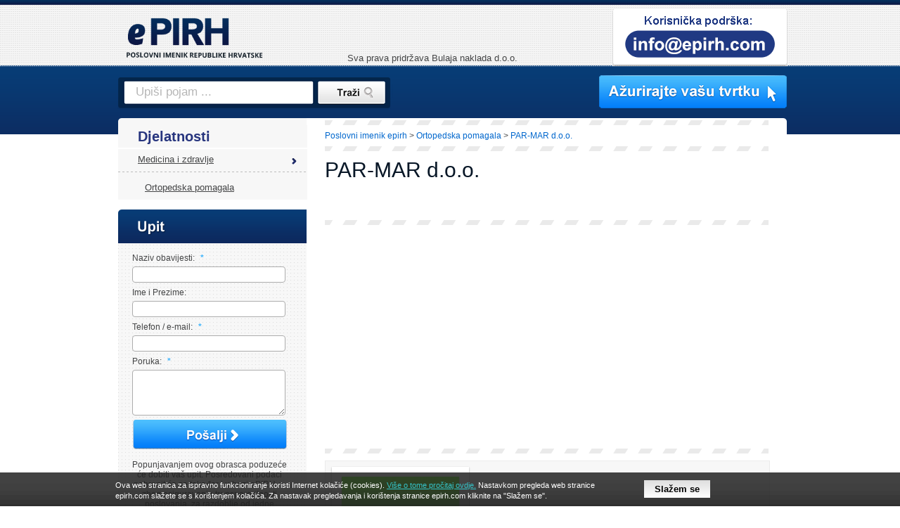

--- FILE ---
content_type: text/html; charset=UTF-8
request_url: https://www.epirh.com/par-mar-d-o-o
body_size: 11679
content:
<!DOCTYPE html PUBLIC "-//W3C//DTD XHTML 1.0 Transitional//EN" "http://www.w3.org/TR/xhtml1/DTD/xhtml1-transitional.dtd">
<html xmlns="http://www.w3.org/1999/xhtml">
<head>
  <meta http-equiv="Content-Type" content="text/html; charset=UTF-8" />
  <title>PAR-MAR d.o.o. - ePIRH.com</title>
  <meta name="description" content="PAR-MAR d.o.o. - Epirh.com. Kontaktirajte nas, potražite proizvode i usluge, pogledajte akcije i popuste." /> 
  <meta name="keywords" content="par-mar d.o.o." /> 
  <meta name="ROBOTS" content="" />
      <link href="/static/css/style.css?99" rel="stylesheet" type="text/css" />
  <link href="/static/css/style-sub.css?100" rel="stylesheet" type="text/css" />
  <link href="/static/css/style-rwd.css?100" rel="stylesheet" type="text/css" />
  <link href="/favicon.ico" rel="shortcut icon" type="image/x-icon" />	
  <meta property="fb:admins" content="1716318786" />
    
  <script  src="/static/js/jquery-1.8.3.min.js"></script>  
  
  
  <!--  OG tags -->
 	 	  <meta property="og:site_name" content="ePIRH"/>
 	 	
   
    <meta property="og:title" content="PAR-MAR d.o.o."/>
    <meta itemprop="name" content="PAR-MAR d.o.o." />
  	
 	 	  <meta property="og:description" content="PAR-MAR d.o.o. - Epirh.com. Kontaktirajte nas, potražite proizvode i usluge, pogledajte akcije i popuste."/>
 	  <meta itemprop="description" content="PAR-MAR d.o.o. - Epirh.com. Kontaktirajte nas, potražite proizvode i usluge, pogledajte akcije i popuste." />
 	 	 		<meta property="og:image" content="http://www.epirh.com/static/img/fb-logo.jpg"/>
 		<meta itemprop="image" content="http://www.epirh.com/static/img/fb-logo.jpg" />
   	<meta property="og:url" content="http://www.epirh.com/par-mar-d-o-o"/>
 	 	  <meta property="og:type" content="website"/>
 	  
  
<meta name="viewport" content="width=device-width; initial-scale=1.0" />

<script async type="text/javascript" src="/static/js/common.js?v=2"></script>
<script async type="text/javascript" src="/static/js/menu/mainmenu.js"></script>
<script async src="/static/js/response.min.js"></script>

<!-- Hotjar Tracking Code for http://www.epirh.com -->
<script>
    (function(h,o,t,j,a,r){
        h.hj=h.hj||function(){(h.hj.q=h.hj.q||[]).push(arguments)};
        h._hjSettings={hjid:136982,hjsv:6};
        a=o.getElementsByTagName('head')[0];
        r=o.createElement('script');r.async=1;
        r.src=t+h._hjSettings.hjid+j+h._hjSettings.hjsv;
        a.appendChild(r);
    })(window,document,'https://static.hotjar.com/c/hotjar-','.js?sv=');
</script>
  <script type="text/javascript" src="/static/js/jquery.corner.js"></script>  
   
      
      

		<script>
  (function(i,s,o,g,r,a,m){i['GoogleAnalyticsObject']=r;i[r]=i[r]||function(){
  (i[r].q=i[r].q||[]).push(arguments)},i[r].l=1*new Date();a=s.createElement(o),
  m=s.getElementsByTagName(o)[0];a.async=1;a.src=g;m.parentNode.insertBefore(a,m)
  })(window,document,'script','//www.google-analytics.com/analytics.js','ga');

  ga('create', 'UA-34985629-1', 'auto');
  ga('send', 'pageview');

  setTimeout("ga('send','event','adjusted bounce rate','page visit 20 seconds or more')",20000);
  
  </script>
</head>
<body >

<div id="bg-bad" class="page1">
	<div id="bg-good" style="position: relative;">
      	
	  <div id="header-container">
  <div id="header"  >
    
    <div id="logo"><a href="/"><img src="/data/image/pirh-logo.png?v=2" alt="ePIRH" /></a></div>
    
    <div id="headercontacts" onclick="Redirect('/korisnicka-podrska')"><img src="/data/image/koristnicka-podrska-small.png?v=4" alt="" /></div>
    
    
    <div id="headerFb" style="z-index: 100"><iframe src="https://www.facebook.com/plugins/like.php?href=http%3A%2F%2Fwww.epirh.com&amp;layout=standard&amp;show_faces=true&amp;width=310&amp;action=like&amp;colorscheme=light&amp;height=115" 
                        scrolling="no" 
                        frameborder="0" 
                        allowTransparency="true"
		                style="border:none; overflow:hidden; width:310px; height:115px;" ></iframe>         <div id="cr_header">Sva prava pridržava Bulaja naklada d.o.o.</div>
    </div>
    
    <img id="headerIzmjenaVaseTvrtke" src="/data/image/izmjena-vase-tvrtke-small.png?v=2" onclick="Redirect('/azuriranje-vase-tvrtke')" />
    
    
	<div id="header-search">
		<div id="header-search-txtbg"><input type="text" id="header-search-txt" name="header-search-txt" value="Upiši pojam ..." /></div>
		<div id="header-search-btn" onclick="headerSearchGo();" ></div>
		<script type="text/javascript">
			var defaultSearchText = 'Upiši pojam ...';
			$('#header-search-txt').bind('keypress', function(e) {
		        if(e.keyCode==13){
		          headerSearchGo();
		        }
			});		

			function headerSearchGo()			{
			  var txtVal = $('#header-search-txt').val();
			  if(txtVal != "" & txtVal != defaultSearchText){
			    if(typeof (window.leftFilterDo) == 'function') {
			      f_searchq = txtVal;
			      leftFilterDo();
			    } else {
			      Redirect('/trazi/' + txtVal);
			    }
        	
			  }
				  
			}
	
			$('#header-search-txt').focus(function() {
				if($(this).val() == defaultSearchText){
					$(this).val('');
				}
			});
			
			$('#header-search-txt').blur(function() {
				if($(this).val() == ''){
					$(this).val(defaultSearchText);
				}
			});
			
		</script>
	</div>
	
            </div>
</div>	
		<div id="container">		
		
		  <div id="oglasDesno"><script async src="//pagead2.googlesyndication.com/pagead/js/adsbygoogle.js"></script>
<!-- E-pirh160x600 -->
<ins class="adsbygoogle"
     style="display:inline-block;width:160px;height:600px"
     data-ad-client="ca-pub-6281044653889991"
     data-ad-slot="9584138230"></ins>
<script>
(adsbygoogle = window.adsbygoogle || []).push({});
</script></div>		    
		    	
			<div id="sub-content-bg">

		    
  			<div id="sub-content" class="content">  			
  				<div id="left">	
	<div id="leftmenu" >
		<div id="leftmenu_content">
		  <div class="leftmenu_title">Djelatnosti</div>
				<div class="leftmenu_spacer leftmenu_item_spacerhidden" style="display:none;"></div><div class="leftmenu_item_sel" onclick="Redirect('/medicina-i-zdravlje')"> <a  class=""  href="/medicina-i-zdravlje">Medicina i zdravlje</a></div><div class="leftmenu_spacer"></div><div style="height: 4px"></div> 
    				        		      				        		<div class="leftmenusub_item_sel"  onclick="Redirect('/ortopedska-pomagala')" 
      				        		  style="width: 221px;padding-left: 38px;">
        			        				  <a  class="" href="/ortopedska-pomagala">Ortopedska pomagala</a>				        		  
      				        		</div>				        		
    				        				</div>	
								
</div>

<script type="text/javascript">
<!--
  function leftMenuShowAll(){      
    $('.leftmenu_item').show();
    $('.leftmenu_item_spacerhidden').show();
    $('#leftmenu_more').hide();    
  }
function leftMenuSubShowAll(){      
  $('.leftmenusub_item').show();
  $('#leftmenusub_more').hide();    
}

  $(document).ready(function() {
    if($('.leftmenu_item_sel').length == 0)
      leftMenuShowAll(); 

    if($('.leftmenusub_item_sel').length == 0)
      leftMenuSubShowAll(); 
  });
//-->
</script>


<div class="frmLeft">
	
	<div class="frmLeftTitle"></div>
	
	<div class="frmLeftContent">
  	<table cellpadding="0" cellspacing="0" border="0" >
  	<tr>	
  	
  	<td valign="top">
  	
  		
  	
  		<!-- form_fields_container -->
  		
  		<div class="form_fields_container">
  		
  		
  		
  				<style> .required {  display:none;  } </style>
  		<form action="#obrazeccatalogueenqueueleft" method="post" id="frmFormSubmitLeftcatalogueenqueueleft" name="frmFormSubmitLeftcatalogueenqueueleft" enctype="multipart/form-data" >
  			<input type="hidden" name="IsPostBack" value="1" />
  		  <input type="hidden" name="isLeft" value="1" />
								<input type="text" class="field input_size required" id="user-phone" name="user-phone" value="1768719495" />		
				<input type="text" class="field input_size required" id="user-email-1" name="user-email-1" />
				<input type="text" class="field input_size required" id="user-email-2" name="user-email-2" />
				<input type="text" class="field input_size required" id="user-email-3" name="user-email-3" value="user57@gmail.com" />
		  
  				<div id="spanFormError" class="validation" style="display: none; text-align: left;">					
  					<div class="ui-state-error ui-corner-all" style="padding: 0 .7em;"> 
  						<p><span class="ui-icon ui-icon-alert" style="float: left; margin-right: .3em;"></span> 
  						<strong>Napaka:</strong> <span id="spanFormErrorTxt"></span></p>
  					</div>
  				</div>
  			
  				<table cellpadding="0" cellspacing="0" style="text-align: left"  class="form">
  	            
  	              			
  					<tr>
  						<td class="FieldLeftLabel" valign="top" >Naziv obavijesti: <span class="fieldLeftmand">*</span></td>
  					</tr>
  					<tr>
  					  					
  						<td><input    name="catalogueenqueuelefttitle"  id="catalogueenqueuelefttitle" type="text" class="fieldLeft fieldSize"   value="" /></td>
  					
  					  					
  					</tr>
  			  
  				  			
  					<tr>
  						<td class="FieldLeftLabel" valign="top" >Ime i Prezime: </td>
  					</tr>
  					<tr>
  					  					
  						<td><input    name="catalogueenqueueleftname"  id="catalogueenqueueleftname" type="text" class="fieldLeft fieldSize"   value="" /></td>
  					
  					  					
  					</tr>
  			  
  				  			
  					<tr>
  						<td class="FieldLeftLabel" valign="top" >Telefon / e-mail: <span class="fieldLeftmand">*</span></td>
  					</tr>
  					<tr>
  					  					
  						<td><input    name="catalogueenqueuelefttelmail"  id="catalogueenqueuelefttelmail" type="text" class="fieldLeft fieldSize"   value="" /></td>
  					
  					  					
  					</tr>
  			  
  				  			
  					<tr>
  						<td class="FieldLeftLabel" valign="top" >Poruka: <span class="fieldLeftmand">*</span></td>
  					</tr>
  					<tr>
  										
  					
  						<td><textarea name="catalogueenqueueleftmsg"  id="catalogueenqueueleftmsg" class="fieldLeft fieldSize" rows="4" ></textarea></td>
  						
  					  					
  					</tr>
  			  
  				  				
  				<tr>
  					<td >
  					      <script type="text/javascript">
                   var RecaptchaOptions = {
                      theme : 'custom',
                      custom_theme_widget: 'recaptcha_widget',
                        custom_translations : {
                          play_again : "Ponovo emitirajte zvuk",
                          cant_hear_this : "Preuzmite zvuk kao MP3",                        
                        },
                        lang : 'hr'
                   };
                   </script>
  						  
  						  
  						  <div id="recaptcha_widget"  style="display:none; padding-top: 10px;">
    						  
    						  <table cellpadding="0" cellspacing="0" >
      							<tr>								
      								<td colspan="2" style="padding-bottom: 3px; padding-top: 3px;"><div id="recaptcha_image"></div></td>
      							</tr>
      							<tr>
      							  <td><span class="recaptcha_only_if_image"><class='required'>Unesite riječi:</a></span><span class="recaptcha_only_if_audio"><class='required'>Upišite što čujete:</a></span> <span class="fieldLeftmand">*</span></td>
      								<td><input type="text" id="recaptcha_response_field" name="recaptcha_response_field" class="fieldLeft required"  style="width: 45px"/></td>
      							</tr>
      						</table>
                
                   
                   <div class="recaptcha_only_if_incorrect_sol required" style="color:red">Novi pokušaj</div>
                   <div style="text-align: center;" class='required' > 
                     <div class="recaptcha_only_if_reload"><a href="javascript:Recaptcha.reload()">Novi pokušaj</a></div>
                     <div class="recaptcha_only_if_image"><a href="javascript:Recaptcha.switch_type('audio')">Zvučni isječak</a></div>
                     <div class="recaptcha_only_if_audio"><a href="javascript:Recaptcha.switch_type('image')">Slika</a></div>                  
                     <div class="recaptcha_only_if_help"><a href="javascript:Recaptcha.showhelp()">Pomoć</a></div>
                   </div>
                 </div>
              
               <!--<script type="text/javascript"  src="https://www.google.com/recaptcha/api/challenge?k=">
               </script>-->
               <noscript>
                 <!--<iframe src="https://www.google.com/recaptcha/api/noscript?k="
                      height="300" width="500" frameborder="0"></iframe><br>-->
                 <textarea name="recaptcha_challenge_field" rows="3" cols="40">
                 </textarea>
                 <input type="hidden" name="recaptcha_response_field"
                      value="manual_challenge">
               </noscript>
              
               <style>
              <!--
                #formLeft{
                  border: 1px solid #ADADAD; background-color: white;  
                }
                  #recaptcha_image,
                  #recaptcha_image img 
                  {
                      width: 218px !important;
                      cursor: pointer;
                  }
                  #recaptcha_image img:hover
                  {
                      /*position: absolute;
                      width: 300px !important;*/
                  }
                  .recaptcha_only_if_reload{display: inline;}
                  .recaptcha_only_if_help{display: inline;}
                  .recaptcha_only_if_image,
                  .recaptcha_only_if_audio
                  {
                      display: inline;
                  }
              
              -->
              </style>
                 					</td>
  					
  					
  					
  				</tr>
  				
  					
  				<tr>
  					<td style="text-align: left;padding-top: 3px;">				
  					  <div class="btnFormSubmitLeft"  onclick="$('#frmFormSubmitLeftcatalogueenqueueleft').submit();"></div>
  					
  					 </td> 
  				</tr>
  				  			</table>	
  				
  			  			
  			<div class="form_bottom_left" style="margin-top: 15px; text-align: center; font-size: 12px;">
  			 Popunjavanjem ovog obrasca poduzeće <span class="company" style="font-weight: 700;"></span> će dobiti vaš upit. 
  			 Posredovani podaci pohranit će se također i u bazi ePIRH-a, zbog osiguravanja transparentnosti poslovanja, za razdoblje od jedne godine.
  			</div>
  			
        <script type="text/javascript">
          $('.fieldLeft').corner("4px").focus(function(){
            $(this).addClass('fieldLeftFocus');
          }).blur(function(){
            $(this).removeClass('fieldLeftFocus');
          });
        
        </script>
  	
  		</form>
  		
  		</div>
  
  	  	</td>
  	
  	</tr>
  	</table>
  </div>
</div>

			

<div id="fbLeft"></div>
<script type="text/javascript">
<!--
$(document).ready(function() { 
  $('#fbLeft').html('<iframe src="https://www.facebook.com/plugins/likebox.php?href=https%3A%2F%2Fwww.facebook.com%2FePIRH&amp;width=250&amp;colorscheme=light&amp;show_faces=true&amp;stream=false&amp;header=false&amp;height=300" scrolling="no"  . frameborder="0"  style="border:none; overflow:hidden; width:250px; height:300px;"  allowTransparency="true"></iframe>');
  
});
//-->
</script>

</div><div id="content-big">  
  <div class="menu_breadchrumb" itemprop="breadcrumb"><span itemscope itemtype="http://data-vocabulary.org/Breadcrumb"><a href="/" itemprop="url"><span itemprop="title">Poslovni imenik epirh</span></a></span>  &gt; <span itemscope itemtype="http://data-vocabulary.org/Breadcrumb"><a href="/ortopedska-pomagala" itemprop="url"><span itemprop="title">Ortopedska pomagala</span></a></span> &gt; <span class="lastk">PAR-MAR d.o.o.</span> </div>  
    
  <div class="page_title"><h1>PAR-MAR d.o.o.</h1></div>
  
  <div class="companyDetailsAddThis">
      
    <iframe src="https://www.facebook.com/plugins/like.php?href=http%3A%2F%2Fwww.epirh.com%2Fpar-mar-d-o-o&amp;layout=button_count&amp;show_faces=false&amp;width=120&amp;action=like&amp;colorscheme=light&amp;height=21" 
                        scrolling="no" 
                        frameborder="0" 
                        allowTransparency="true"
		                style="border:none; overflow:hidden; width:120px; height:21px;" ></iframe>  
    
    
    <!-- Place this tag where you want the +1 button to render. -->
    <div class="g-plusone" data-size="medium" data-href="http://www.epirh.com/par-mar-d-o-o"></div>
    <!-- Place this tag after the last +1 button tag. -->
    <script type="text/javascript">
      window.___gcfg = {lang: 'en'};
    
      (function() {
        var po = document.createElement('script'); po.type = 'text/javascript'; po.async = true;
        po.src = 'https://apis.google.com/js/plusone.js';
        var s = document.getElementsByTagName('script')[0]; s.parentNode.insertBefore(po, s);
      })();
    </script> 
  </div>
      <div class="companyDetailsBottomSpacer" style="background-position: left top;"></div>  
    <div class="companyItemAdvert" style="heightx: 200px">
      
      <style>
      <!--
      /*.example_responsive_1{width: 300px; height: 200px;}*/
      -->
      </style>
    
                  <script async src="//pagead2.googlesyndication.com/pagead/js/adsbygoogle.js"></script>
      <!-- Epirh responsive -->
      <ins class="adsbygoogle example_responsive_1"
      style="display:block"
      data-ad-client="ca-pub-6281044653889991"
      data-ad-slot="5168342236"
      data-ad-format="rectangle, horizontal"></ins>
      <script>
      (adsbygoogle = window.adsbygoogle || []).push({});
      </script>
    </div>
    <div class="companyDetailsTabsSpacer"></div>
    <div class="companyDetailsBottomSpacer"></div> 
          <div style="height: 10px"></div>
    <div class="indexAkcije" id="indexAkcije">
        
                <div class="indexAkcijeItem" onclick="Redirect('/larix-d-o-o')">
          <div class="basicinfo" >
                      <div class="logo"><div><img style="max-height:100px;" src="/data/image/podjetje/10731_small.jpg" alt="" /></div></div>
            
             
          </div>   
          <div class="ttlcmp"><div><a href="/larix-d-o-o">MEDILANA</a></div></div>   
          <div class="ttl"><div></div></div>                   
          <div class="txt">Josipa Zorića 22<br />Dugo Selo ...</div>
            <!--Array
(
    [catalogue_item_id] => 10731
    [catalogue_item_title] => MEDILANA
    [catalogue_item_friendlyurl] => larix-d-o-o
    [catalogue_item_image_small] => 10731_small.jpg
    [catalogue_item_image_tiny] => 10731_tiny.jpg
    [catalogue_item_code] => 0882054
    [catalogue_item_sortpoints] => 1
    [catalogue_item_address] => Josipa Zorića 22
    [catalogue_item_post] => 10370
    [catalogue_item_place] => Dugo Selo
    [catalogue_item_tel] => +385 (0)1 2753 700
    [catalogue_item_email] => larix@zg.t-com.hr
    [catalogue_item_www] => http://www.bezrecepta-shop.com/
    [catalogue_item_txt1_enabled] => 0
    [catalogue_item_txt2_enabled] => 0
    [catalogue_item_txt3_enabled] => 0
    [catalogue_item_txt3_title] => 
    [catalogue_item_txt3_friendlyurl] => 
    [catalogue_item_txt2] => 
    [catalogue_item_enqueue_sendcnt] => 6
    [catalogue_item_enqueue_sendlimit] => -1
)
-->          <div class="more" style="position: absolute; bottom: 20px;">Više...</div>
        </div>
        </div>
    <div class="companyDetailsBottomSpacer" style="background-position: left center;"></div>
    
  
      <div class="companyItemAdvert" style="padding-bottom: 20px; ">
            <script async src="//pagead2.googlesyndication.com/pagead/js/adsbygoogle.js"></script>
      <!-- Epirh responsive -->
      <ins class="adsbygoogle"
      style="display:block"
      data-ad-client="ca-pub-6281044653889991"
      data-ad-slot="5168342236"      
      data-ad-format="rectangle, horizontal"></ins>
      <script>
      (adsbygoogle = window.adsbygoogle || []).push({});
      </script>
    </div>
    <div class="companyDetailsTabsSpacer"></div>
    
  
    
  
  <div class="companyDetailsTabs">
    <div class="companyDetailsTabHeader" id="companyDetailsTabHeader">
              <div class="tab-sel"  onclick="Redirect('/par-mar-d-o-o');"><div class="arrow"></div><div class="first"><div class="txt"><a href="/par-mar-d-o-o">Osnovni podaci</a></div></div></div>        
              <div class="tab-highlight"  onclick="Redirect('/par-mar-d-o-o/upit');"><div class="arrow"></div><div class=""><div class="txt">Upit</div></div></div>        
              <div class="tab"  onclick="Redirect('/par-mar-d-o-o/zemljovid');"><div class="arrow"></div><div class=""><div class="txt"><a href="/par-mar-d-o-o/zemljovid">Zemljovid</a></div></div></div>        
              <div class="tab-disabled" ><div class="arrow"></div><div class=""><div class="txt">Proizvodi i usluge</div></div></div>        
              <div class="tab-disabled" ><div class="arrow"></div><div class=""><div class="txt">Akcije</div></div></div>        
              
    </div>     
       
    <div class="companyDetailsContent"  id="companyDetailsContent">      
      <div >   
        <div vocab="http://schema.org/" typeof="Product">
          
              <div class="basicinfo-logo-default"></div>
            
      
      <div class="basicinfo-ttl" property="name">PAR-MAR d.o.o., PAR-MAR društvo s ograničenom odgovornošću za proizvodnju, trgovinu i usluge</div>
      
      
            
        <div class="basicinfo-table" >
      
        
                              
             
              
              <div class="basicinfo-row">
                <div class="basicinfo-fld">Ulica:</div>
                <div class="basicinfo-txt">
                                      Nova Cesta 75                                  </div>            
              </div>
                            
              
                          	              <div class="basicinfo-row">
                <div class="basicinfo-fld">Pošta i mjesto:</div>
                <div class="basicinfo-txt">
                    10000 Zagreb           
                </div>            
              </div>
                            
              
                 
              <div class="basicinfo-row">
                <div class="basicinfo-fld">Županija:</div>
                <div class="basicinfo-txt">
                    Zagreb i zagrebačka županija (01)           
                </div>            
              </div>
                                                           
                  <div class="basicinfo-row basicinfo-row-tel basicinfo-row-masked">
                    <div class="basicinfo-fld">Telefon:</div>
                    <div class="basicinfo-txt"><span class="tel" onclick="showTel(' 01 3634 841, 01 3634 275 ')"> 01 36... - klikni za broj<br /></span></div>
                  </div>
                  
                  <div class="basicinfo-row basicinfo-row-tel">
                    <div class="basicinfo-fld">Telefon:</div>
                    <div class="basicinfo-txt" style="cursor: pointer" onclick="Redirect('/par-mar-d-o-o/upit')"><span class="tel"> 01 3634 841<br /> 01 3634 275 <br /></span></div>
                  </div>
                                    
                                              
                            
              
                <div class="basicinfo-row basicinfo-row-mobile basicinfo-row-masked">
                  <div class="basicinfo-fld">Fax:</div>
                  <div class="basicinfo-txt" ><span class="tel" onclick="showTel('')">01 3820... - klikni za broj</span></div>
                </div>
              
                <div class="basicinfo-row basicinfo-row-mobile">
                  <div class="basicinfo-fld">Fax:</div>
                  <div class="basicinfo-txt" >
                                          <span class="fax" style="cursor: pointer" onclick="Redirect('/par-mar-d-o-o/upit')">01 3820 898</span>
                                      </div>
                </div>
                               
                            <script type="text/javascript">
              <!--
              function showTel(telephone){
                //$('.basicinfo-row-showtel').hide();
                $('.basicinfo-row-masked').hide();
                $('.basicinfo-row-tel, .basicinfo-row-mobile, .basicinfo-row-fax').not('.basicinfo-row-masked').fadeIn("fast");
              
                var ttl = $('h1').html() + ' - ' + $('.basicinfo-row-showtel').find('.basicinfo-txt-link').html();
      
                // Inc counter
                $.ajax({
        				   type: "GET",
        				   url: 'http://www.epirh.com/par-mar-d-o-o/cnttelshow',
        				   dataType: 'text', 
        				   success: function(resp){		   							
        				   }
                });	
                
                // Send to google
                ga('send', 'event', 'button', 'click', ttl);

                // Send virtual page
                (function(i,s,o,g,r,a,m){i['GoogleAnalyticsObject']=r;i[r]=i[r]||function(){
                  (i[r].q=i[r].q||[]).push(arguments)},i[r].l=1*new Date();a=s.createElement(o),
                  m=s.getElementsByTagName(o)[0];a.async=1;a.src=g;m.parentNode.insertBefore(a,m)
                  })(window,document,'script','//www.google-analytics.com/analytics.js','ga');

                ga('create', 'UA-34985629-1', 'auto');
                ga('send', 'pageview');
                ga('send', 'pageview', '/par-mar-d-o-o/prikazi-telefon');

                if(Response.band(769)){
                  //pc
                }else{
                  if(telephone != "")
                    Redirect('tel:' + telephone);
                }
              }
              //-->
              </script>
              
                                              <div class="basicinfo-row">
                  <div class="basicinfo-fld">E-mail:</div>
                  <div class="basicinfo-txt" style="cursor: pointer" onclick="Redirect('/par-mar-d-o-o/upit')">
                    <span class="email"><img src="/par-mar-d-o-o/email.png" alt="E-mail" /></span></div>
                </div>
                                              
                                              <div class="basicinfo-row">
                  <div class="basicinfo-fld">Web:</div>
                  <div class="basicinfo-txt"><span class="www" ><font . style="cursor: pointer" onclick="Redirect('/par-mar-d-o-o/upit')" >http://www.par-mar.com</font></span></div>
                </div>
                                             
              <div style="height: 10px"></div>
               
        
                
        
              
               
                                <div class="basicinfo-row" style="clear: both;">
                  <div class="basicinfo-fld" style="width: 110px;">Djelatnosti:</div>
                  <div class="basicinfo-txt" style="width: 456px; text-align: left;">
                    <span>Ortopedska pomagala</span>&nbsp;(<a class="lnk" href="/ortopedska-pomagala/zagreb">Prikaži sve tvrtke u "Ortopedska pomagala Zagreb"</a>) </div>
                </div>
                                            <div style="height: 10px"></div>  
        
              
               
                                <div class="basicinfo-row">
                  <div class="basicinfo-fld" style="width: 110px;">Matični broj:</div>
                  <div class="basicinfo-txt" style="width: 350px; text-align: left;"><span >0979937</span></div>
                </div>
                                
                                <div class="basicinfo-row">
                  <div class="basicinfo-fld" style="width: 110px;">OIB:</div>
                  <div class="basicinfo-txt" style="width: 350px; text-align: left;"><span >99689455701</span></div>
                </div>
                                
                                <div class="basicinfo-row">
                  <div class="basicinfo-fld" style="width: 110px;">MBS:</div>
                  <div class="basicinfo-txt" style="width: 350px; text-align: left;"><span >80247622</span></div>
                </div>
                                                <div class="basicinfo-row">
                  <div class="basicinfo-fld" style="width: 110px;">Račun:</div>
                  <div class="basicinfo-txt" style="width: 350px; text-align: left;"><span >2484008-1100829765</span></div>
                </div>
                                
                <div style="height: 10px"></div>
              
                
                                
                                <div class="basicinfo-row">
                  <div class="basicinfo-fld" style="width: 110px;">Odgovorna osoba:</div>
                  <div class="basicinfo-txt" style="width: 350px; text-align: left;"><span >Zvonko Partelj, direktor</span></div>
                </div>
                                
                                <div class="basicinfo-row">
                  <div class="basicinfo-fld" style="width: 110px;">Broj zaposlenih:</div>
                  <div class="basicinfo-txt" style="width: 350px; text-align: left;"><span >11</span></div>
                </div>
                                
                            
               <div style="height: 10px"></div>
              
                                                           
              
              
        
        
          
        
                       
      </div><!-- <div class="basicinfo-table"> -->
      
      
                            <div class="basicinfo-desc">
            <div class="ttl">Opis tvrtke:</div>
            <div class="txt"><h1>
	Par-mar d.o.o. - Va&scaron; partner za kvalitetna ortopedska pomagala</h1>
<br />
Dobrodo&scaron;li u svijet <strong>Par-mar d.o.o.</strong>, va&scaron;e odredi&scaron;te za visokokvalitetna ortopedska pomagala. Smje&scaron;teni na adresi Nove Ceste 75, ponosno se ističemo kao pouzdani proizvođači i prodavači raznovrsnih ortopedskih pomagala. Posjedujemo 3D SCANNER za skeniranje kralježnice i izradu ortoza za skoliozu i kifozu, radi čega uzimanje mjera ne traje vi&scaron;e od 5 minuta. Na&scaron;a predanost kvaliteti, inovacijama i korisničkom iskustvu čini nas prvim izborom za sve va&scaron;e ortopedske potrebe.<br />
<br />
<h2>
	<u>Na&scaron;e usluge:</u></h2>
Izrada prilagođenih pomagala: Razumijemo da svaka osoba ima jedinstvene potrebe. Zato nudimo izradu prilagođenih ortopedskih pomagala, uključujući ortoze, proteze i pomagala za hodanje. Na&scaron; tim stručnjaka surađuje s vama kako bismo osigurali da va&scaron;e pomagalo savr&scaron;eno odgovara va&scaron;im potrebama.<br />
<br />
<h2>
	<u>&Scaron;irok asortiman gotovih pomagala:</u></h2>
Osim prilagođenih rje&scaron;enja, nudimo i &scaron;irok izbor gotovih ortopedskih pomagala. Na&scaron;a ponuda uključuje o<strong style="color: rgb(93, 101, 117); font-size: 12px;">rtopedske ulo&scaron;ke, steznike, antidekubitalne madrace i jastuke, hodalice,&scaron;takeke, &scaron;tapove, invalidska kolica, kompresivne čarap</strong><span style="color: rgb(93, 101, 117); font-size: 12px;">e i jo&scaron; mnogo toga. Svi proizvodi su pažljivo odabrani kako bi pružili udobnost, podr&scaron;ku i olak&scaron;anje.</span>
<p>
	<u style="color: rgb(0, 0, 0); font-size: 18px;">Stručno savjetovanje:</u></p>
Na&scaron; tim stručnjaka stoji vam na raspolaganju za savjetovanje i pružanje informacija o najboljim rje&scaron;enjima za va&scaron;e specifične potrebe. Razumijemo koliko je važno dobiti prave informacije pri odabiru ortopedskih pomagala, i rado ćemo vam pomoći u tom procesu.<br />
<br />
<h2>
	<u>Povijest tvrtke:</u></h2>
<strong>Par-mar d.o.o.</strong> je osnovana s ciljem pružanja izvanrednih ortopedskih rje&scaron;enja zajednici. Na&scaron;a posvećenost inovacijama i kvaliteti vodila nas je kroz godine rasta i razvoja. Počeli smo s malim timom entuzijasta s vizijom olak&scaron;anja života ljudi putem prilagođenih i visokokvalitetnih ortopedskih pomagala.<br />
<br />
Na&scaron;a lokacija na adresi Nove Ceste 75 postala je simbolom na&scaron;e prisutnosti i predanosti. Kroz suradnju s liječnicima, terapeutima i krajnjim korisnicima, kontinuirano unaprjeđujemo na&scaron; asortiman kako bismo odgovorili na rastuće potrebe na&scaron;e zajednice.<br />
<br />
Danas, <strong>Par-mar d.o.o.</strong> je prepoznat kao vodeći proizvođač i prodavač ortopedskih pomagala. Na&scaron;a misija ostaje ista - pružiti kvalitetna rje&scaron;enja koja pobolj&scaron;avaju kvalitetu života i omogućuju neovisnost na&scaron;ih klijenata.<br />
<br />
U <strong>Par-mar d.o.o.</strong>, ne samo da stvaramo ortopedska pomagala, već gradimo mostove prema boljem i udobnijem sutra. Va&scaron;a udobnost je na&scaron; prioritet.<br />
<br />
</div>
          </div>
                        
      
        
          
        
        
              
</div><!-- SHEMA PRODUCT END -->     
      </div>
    </div>
      </div>
  
    
  
    
  <script type="text/javascript">
    $('#companyDetailsContent').corner("5px");
    //$('.content-tab-header .item-sel').corner("5px top");
  </script>
 </div>	
  				
  				
  			
  			</div>
			</div>
			
						
		</div>
			<div id="footer_container">
  <div id="footer_shadow">
  	<div id="footer">
  	
  		
  		
  	
  		
  		
  		<div id="footerLinks">
  		  <div id="footerLogo" onclick="Redirect('/korisnicka-podrska')">
  		      		       		     <div class="cr_logo">Sva prava pridržava Bulaja naklada d.o.o.</div>
  		  </div>
  		  
  		  <div class="footerLinksSection">
  		    <div class="ttl">ePirh</div>
  		    <a href="/trazi-po-djelatnostima">Traži po djelatnostima</a>
  		    <a href="/trazi-po-mjestu">Traži po mjestu</a>
  		    <a href="/kolacici">Kolačići</a>
  		    
  		      		  </div>
  		  
  		  <div class="footerLinksSection">
  		     <div class="ttl">&nbsp;</div>
  		    <span id="footerPravne">Pravne obavijesti</span>
  		    <span id="footerCjenike">Cjenik usluga</span>
  		    <span id="footeroPortalu">O portalu ePIRH</span>
  		  </div>
  		  
  		
  		</div>
  	
  		
  		
  		<div id="footerBlue">
  		  <div id="footer_authors" onclick="Redirect('/autori')"><a href="/autori">Autori</a></div> 	
  		  <div id="footerCopyright">
  		      		      
  		      Copyright &copy; ePIRH - Sva prava na tekstove i slike pridržava Bulaja naklada d.o.o.
            <br />ePIRH - poslovni imenik republike Hrvatske.
            
            		  </div>
  		</div>
  		
  	</div>
	</div>
</div>


<script type="text/javascript">
	<!--
	Response.ready(function(){ 
	  responsiveChange();	
	  Response.resize(function(){ 
	    responsiveChange();
	  });
	});
	
	function responsiveChange(){

	  if(Response.band(0, 760)){
		  $('.frmLeft').appendTo($('#content-big'));
		  $('#fbLeft').appendTo($('#content-big'));
	  } else {
		  $('#fbLeft').insertAfter($('#leftmenu'));
		  $('.frmLeft').insertAfter($('#leftmenu'));
	  }

	}
	//-->
	</script>	
	
<div id="mobileMenuSource" style="display: none"></div>

<script type="text/javascript" src="/static/js/jquery.slicknav.min.js"></script>
<script type="text/javascript">
<!--
$(function(){  

	createStickyMenu();
	
  /*$('#mobileMenuSource UL').slicknav({
		label: 'Meni',
		duplicate: false,
		prependTo: '.header'		
	});*/

	//$('.slicknav_btn').trigger('click');
});

function createStickyMenu(){

	// copy main menu
	/*$("#topmenu_inner .MainMenu_Item, #topmenu_inner .MainMenu_Item_Selected").each(function(k, v){
		var itm = $(this);
		var at_child = itm.attr("at_child") != undefined ? itm.attr("at_child") : "";
		//console.log(itm.attr("at_child"));
		html  = '<li class="item" at_child="'+ at_child  +'">';
		html += itm.html();
		//var html = '<li class="item"><a href="' + itm.attr("href") + '">'+ itm.html() +'</a></li>';
		

		// copy submenu
		if(at_child != ""){
    		//TopMenu_Item_Sub_Items
    		htmlSub = '<ul class="item_sub_container">';
    		$("#"+ at_child + " .TopMenu_Item_Sub_Items .TopMenu_Item_Sub_Item").each(function(k, v){
    			var itm_sub = $(this);
    			//console.log(itm_sub);
    			htmlSub += '<li class="item_sub">'+ itm_sub.html() +'</li>';
    		});
    		htmlSub += '</ul>';

    		html += htmlSub;
		}
		
		html += '</li>';
	 */

	 
	 html = "";
	 html += '<ul class="menu">';

	 html += '<li><a href="/korisnicka-podrska">Koristnička podrška</a>';
	 html += '<li><a href="/azuriranje-vase-tvrtke">Ažurirajte vašu tvrtku</a>';
	 $('.leftmenu_item_sel').each(function(){

		  var lnk = $(this).find("a");
	 		html += '<li>';
	 		html += '<a href="' +  lnk.attr("href") + '">';  		
	 		html +=  lnk.html();
	 		html += '</a>';

	 	  items = $('.leftmenusub_item, .leftmenusub_item_sel');
	 		if(items.length > 0){
		 		html += '<ul>';
		 		items.each(function(idx){
   		    lnk = $(this).find("a");
   		    html += '<li>';
   	  		html += '<a href="' +  lnk.attr("href") + '">';  		
   	  		html +=  lnk.html();
   	  		html += '</a>';		
   		    html += '</li>';   		
		    });		   		
		    html += '</ul>';
	 		}

	 		html += '</li>';
	 		
	 		
	 });
	 
	 $('.leftmenu_item').each(function(){

		  var lnk = $(this).find("a");
	 		html += '<li>';
	 		html += '<a href="' +  lnk.attr("href") + '">';  		
	 		html +=  lnk.html();
	 		html += '</a>';
	 		html += '</li>';	 		
	 		
	 });
	 

	 html += '</ul>';
	 //alert(html);
	
	 $( "#mobileMenuSource" ).append(html);


	$('#mobileMenuSource UL.menu').slicknav({
		label: '',
		duplicate: false,
	  //appendTo: '#navi'
		prependTo: '#header'		,
		allowParentLinks: true
	});

	// Test
	//$('.slicknav_btn').trigger('click');
}

//-->
</script>	
	
	
			
	</div>
</div>


					<script type="text/javascript">
						$(document).ready(function (){
    					$('body').append('<div class="step1_containerWrap-bottom"><div class="step1_containerCookie" id="cookieWrapper"><div class="cookieLeft" style="float:left; height:30px; width:700px; margin-left:36px; padding-top:4px; line-height: 15px; text-align:left;">Ova web stranica za ispravno funkcioniranje koristi Internet kolačiće (cookies). <span onclick="readMoreCookies();" style="cursor: pointer; color: #35c2c7; text-decoration: underline;">Više o tome pročitaj ovdje.</span> Nastavkom pregleda web stranice epirh.com slažete se s korištenjem kolačića. Za nastavak pregledavanja i korištenja stranice epirh.com kliknite na "Slažem se".</div><div class="cookieRight" style="float:left; height:34px; width:236px; padding-left:52px;"><form action="" method="post"><div style="float:left; padding-top:4px;"><input type="submit" value="Slažem se" name="submitCookie" class="yes" id="extraStrinjamSe" /></div></form></div></div></div><div style="width: 100%; height:48px; position:relative;" id="cookieWrapper_bg"></div> ');
						});
    			  function readMoreCookies(){
		          window.open('/kolacici','targetWindow')
		        }
					</script>
		<style>
		<!--
			/*** Pavarti Cookie ***/
			.step1_containerWrap{
				background-image:url("http://www.pavarti.si/static/img/piskotki/cookiebar-bg.png");
				background-repeat:x-repeat;
				z-index: 19999999999; text-align: center; width: 100%; position:fixed; background-color: #F1F1F1; padding-left:38px;}
			.step1_containerWrap-bottom{
				background-image:url("http://www.pavarti.si/static/img/piskotki/cookiebar-bg.png");
				background-repeat:x-repeat;
				height: auto !important; height: 64px; margin: 0 auto; z-index: 19999999999; width: 100%; position:fixed; bottom:0px;}
			.step1_containerWrap-hidden{z-index: 19999999999; width: 100%; position:fixed;}
			.step1_containerWrap-hidden-bottom{z-index: 19999999999; width: 100%; bottom:0px; position:fixed;}
			.step1_containerCookie{margin: 0px auto; z-index: 19999999999; background: transparent; width: 1024px; position: static; padding-top:7px; padding-bottom:7px; overflow: hidden;
				font-size:11px; color:#ffffff; font-family: Arial;}
			.step1_containerCookie form{ text-align:left;  margin:0px 0px; padding:0px 0px; height:34px;
			}
			.step1_containerCookie input.yes{
			
			color:#000000; 
			background: #dedede;
			background: url([data-uri]
				D0iMCAwIDEgMSIgcHJlc2VydmVBc3BlY3RSYXRpbz0ibm9uZSI+CiAgPGxpbmVhckdyYWRpZW50IGlkPSJncmFkLXVjZ2ctZ2VuZXJhdGVkIiBncmFkaWVudFVuaXRzPSJ1c2VyU3BhY2VPblVzZSIgeDE9IjAlIiB5MT0iMC
				UiIHgyPSIwJSIgeTI9IjEwMCUiPgogICAgPHN0b3Agb2Zmc2V0PSIwJSIgc3RvcC1jb2xvcj0iI2RlZGVkZSIgc3RvcC1vcGFjaXR5PSIxIi8+CiAgICA8c3RvcCBvZmZzZXQ9IjEwMCUiIHN0b3AtY29sb3I9IiNmZmZmZmY
				iIHN0b3Atb3BhY2l0eT0iMSIvPgogIDwvbGluZWFyR3JhZGllbnQ+CiAgPHJlY3QgeD0iMCIgeT0iMCIgd2lkdGg9IjEiIGhlaWdodD0iMSIgZmlsbD0idXJsKCNncmFkLXVjZ2ctZ2VuZXJhdGVkKSIgLz4KPC9zdmc+);
			background: -moz-linear-gradient(top, #dedede 0%, #ffffff 100%);
			background: -webkit-gradient(linear, left top, left bottom, color-stop(0%,#dedede), color-stop(100%,#ffffff));
			background: -webkit-linear-gradient(top, #dedede 0%,#ffffff 100%);
			background: -o-linear-gradient(top, #dedede 0%,#ffffff 100%);
			background: -ms-linear-gradient(top, #dedede 0%,#ffffff 100%);
			background: linear-gradient(to bottom, #dedede 0%,#ffffff 100%);
			filter: progid:DXImageTransform.Microsoft.gradient( startColorstr='#dedede', endColorstr='#ffffff',GradientType=0 );
			
			cursor: pointer; 
			border: 0px none;
			padding: 5px 15px;
			width: auto;
			overflow: visible;  
			font-family: Arial;
			font-weight: bold;
			font-size: 13px; 
			}
			.step1_containerCookie input.yes:hover{background: #cfcfcf;}
			.step1_containerCookie button.no{
			
			background:transparent url("/static/img/footer/decline.png") no-repeat left top;
			margin-left:68px;
			border: 0px none;
			padding: 0px 0px 0 0;
			margin: 0px 0px 0 0;
			cursor: pointer; 
			width: 22px;
			height: 22px;
			}
			.step1_containerCookie button.no:hover{}
			.step1_containerCookie a{color: #1b9ac5; font-size: 12px;}
			.step1_containerCookie p{}
			.step1_containerCookieOpen{z-index: 19999999999; position: static; overflow: hidden; background-color:transparent; text-align:right;  margin-bottom:0px;}
			.step1_containerCookieOpen button{
				background:#E8E8E8 url("/static/img/footer/cookie_icon.png") no-repeat scroll 10px center; 
				border: 1px solid #D9D9D9;
			  border-radius: 4px 4px 4px 4px; 
			  box-shadow: 1px 1px 2px rgba(0, 0, 0, 0.11); 
			  cursor: pointer; 
			  margin: 3px 3px 0 0; 
			  padding: 4px 10px 4px 30px;
			   text-shadow: 0 1px rgba(255, 255, 255, 0.9); 
			   width: auto;}
			.step1_containerCookieOpen button:hover{background-color: #f3f3f3;}
			.step1_containerAcceptCookies button{
				background:#E8E8E8 url("/static/img/footer/cookie_icon.png") no-repeat scroll 10px center;  
				border: 1px solid #D9D9D9; 
				border-radius: 4px 4px 4px 4px; 
				box-shadow: 1px 1px 2px rgba(0, 0, 0, 0.11); 
				cursor: pointer; 
				margin: 3px 3px 0 0; 
				padding: 4px 10px 4px 30px;
				text-shadow: 0 1px rgba(255, 255, 255, 0.9); 
				width: auto; 
				font-size: 16px;}
			.step1_containerAcceptCookies button:hover{background-color: #f3f3f3;}
			-->
		</style>	
	<script type="text/javascript">								
		</script>	
	
</body>
</html>

--- FILE ---
content_type: text/html; charset=utf-8
request_url: https://accounts.google.com/o/oauth2/postmessageRelay?parent=https%3A%2F%2Fwww.epirh.com&jsh=m%3B%2F_%2Fscs%2Fabc-static%2F_%2Fjs%2Fk%3Dgapi.lb.en.2kN9-TZiXrM.O%2Fd%3D1%2Frs%3DAHpOoo_B4hu0FeWRuWHfxnZ3V0WubwN7Qw%2Fm%3D__features__
body_size: 164
content:
<!DOCTYPE html><html><head><title></title><meta http-equiv="content-type" content="text/html; charset=utf-8"><meta http-equiv="X-UA-Compatible" content="IE=edge"><meta name="viewport" content="width=device-width, initial-scale=1, minimum-scale=1, maximum-scale=1, user-scalable=0"><script src='https://ssl.gstatic.com/accounts/o/2580342461-postmessagerelay.js' nonce="zgmzuM_jEnq3N6VM2FYRvw"></script></head><body><script type="text/javascript" src="https://apis.google.com/js/rpc:shindig_random.js?onload=init" nonce="zgmzuM_jEnq3N6VM2FYRvw"></script></body></html>

--- FILE ---
content_type: text/html; charset=utf-8
request_url: https://www.google.com/recaptcha/api2/aframe
body_size: 259
content:
<!DOCTYPE HTML><html><head><meta http-equiv="content-type" content="text/html; charset=UTF-8"></head><body><script nonce="1w3WB_jwT-rygP_GJ68F8g">/** Anti-fraud and anti-abuse applications only. See google.com/recaptcha */ try{var clients={'sodar':'https://pagead2.googlesyndication.com/pagead/sodar?'};window.addEventListener("message",function(a){try{if(a.source===window.parent){var b=JSON.parse(a.data);var c=clients[b['id']];if(c){var d=document.createElement('img');d.src=c+b['params']+'&rc='+(localStorage.getItem("rc::a")?sessionStorage.getItem("rc::b"):"");window.document.body.appendChild(d);sessionStorage.setItem("rc::e",parseInt(sessionStorage.getItem("rc::e")||0)+1);localStorage.setItem("rc::h",'1768719499734');}}}catch(b){}});window.parent.postMessage("_grecaptcha_ready", "*");}catch(b){}</script></body></html>